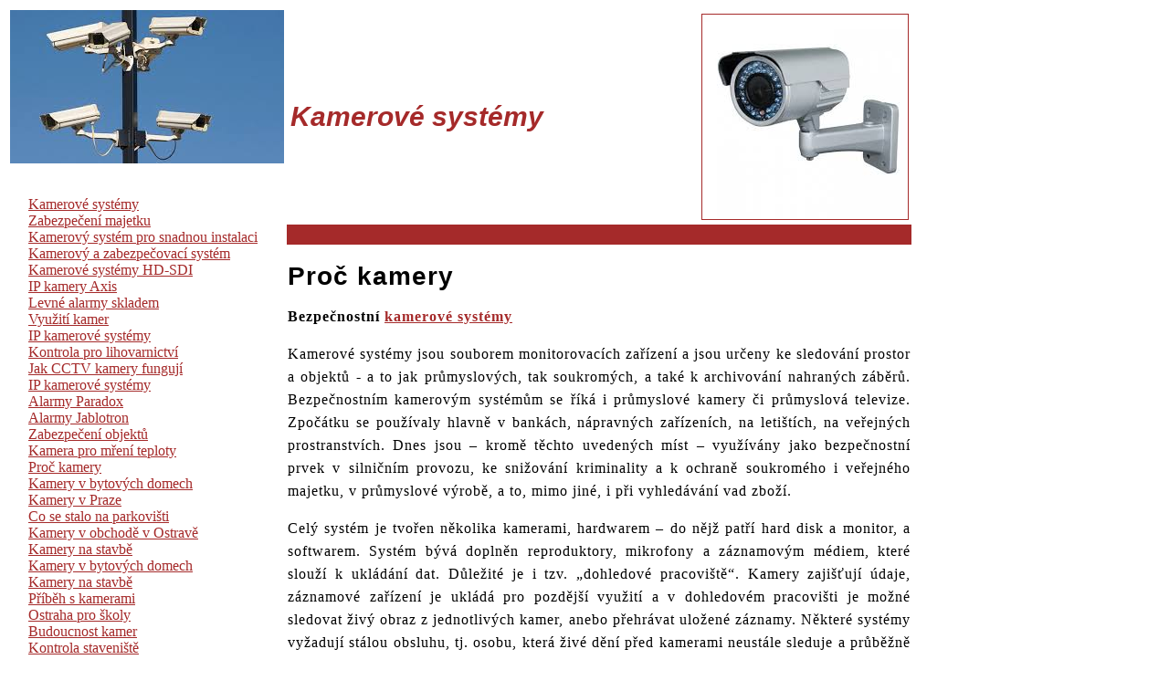

--- FILE ---
content_type: text/html; charset=UTF-8
request_url: https://www.kamerovesystemy.info/proc_kamery
body_size: 7063
content:
<!DOCTYPE HTML PUBLIC "-//W3C//DTD HTML 4.01 Transitional//EN" "https://www.w3c.org/TR/1999/REC-html401-19991224/loose.dtd">
<HTML>

<head>
<title>Kamerové systémy - Proč kamery</title>
<meta http-equiv="Content-Type" content="text/html; charset=utf-8">
<meta name="description" content="Kamerový zabezpečovací systém levně a kvalitně. Instalujeme po celé České republice. Kamerové systémy se slevou.">
<meta name="keywords" content="kamerový systém, kamerové zabezpečovací systémy, IP kamery, kamera do automobilu">
<meta name="robots" content="all, follow">
<meta name="author" content="Franta">
<link href="styles.css" rel=stylesheet>
</head>
<BODY>
<TABLE width=1000 align=left border=0>
  <TBODY>
  <TR>
    <TD vAlign=top width=225 rowSpan=4><a href="index.php" title="Proč kamery"><IMG border=0 src="title.jpg" alt="Proč kamery"></a><BR><BR><BR>
      <A href="https://www.kamerovesystemy.info/" style="padding-left: 20px;">Kamerové systémy</A><BR>
      <A href="https://www.kamerovesystemy.info/kamerove_systemy_praha" title="Zabezpečení majetku" style="padding-left: 20px;">Zabezpečení majetku</A><BR>
        <A href="https://www.kamerovesystemy.info/kamerove_systemy_brno" title="Kamerový systém pro snadnou instalaci" style="padding-left: 20px;">Kamerový systém pro snadnou instalaci</A><BR>
        <A href="https://www.kamerovesystemy.info/kamerovy_alarm" title="Kamerový a zabezpečovací systém" style="padding-left: 20px;">Kamerový a zabezpečovací systém</A><BR>
        <A href="https://www.kamerovesystemy.info/kamerovy_system_hd_sdi" title="Kamerové systémy HD-SDI" style="padding-left: 20px;">Kamerové systémy HD-SDI</A><BR>
        <A href="https://www.kamerovesystemy.info/ip_kamery_axis" title="IP kamery Axis" style="padding-left: 20px;">IP kamery Axis</A><BR>
        <A href="https://www.kamerovesystemy.info/levne_alarmy_skladem" title="Levné alarmy skladem" style="padding-left: 20px;">Levné alarmy skladem</A><BR>
        <A href="https://www.kamerovesystemy.info/kamery_vyuziti" title="Využití kamer" style="padding-left: 20px;">Využití kamer</A><BR>
        <A href="https://www.kamerovesystemy.info/ip_kamerove_sety" title="IP kamerové systémy" style="padding-left: 20px;">IP kamerové systémy</A><BR>
        <A href="https://www.kamerovesystemy.info/kontrola_lihovarnictvi_kamerami" title="Kontrola pro lihovarnictví" style="padding-left: 20px;">Kontrola pro lihovarnictví</A><BR>
        <A href="https://www.kamerovesystemy.info/jak_cctv_kamery_funguji" title="Jak CCTV kamery fungují" style="padding-left: 20px;">Jak CCTV kamery fungují</A><BR>
        <A href="https://www.kamerovesystemy.info/kamerove_systemy_ip" title="IP kamerové systémy" style="padding-left: 20px;">IP kamerové systémy</A><BR>
        <A href="https://www.kamerovesystemy.info/alarmy_paradox" title="Alarmy Paradox" style="padding-left: 20px;">Alarmy Paradox</A><BR>
        <A href="https://www.kamerovesystemy.info/alarmy_jablotron" title="Alarmy Jablotron" style="padding-left: 20px;">Alarmy Jablotron</A><BR>
        <A href="https://www.kamerovesystemy.info/zabezpeceni_objektu" title="Zabezpečení objektů" style="padding-left: 20px;">Zabezpečení objektů</A><BR>
        <A href="https://www.kamerovesystemy.info/kamera_pro_mereni_teploty" title="Kamera pro mření teploty" style="padding-left: 20px;">Kamera pro mření teploty</A><BR>
        <A href="https://www.kamerovesystemy.info/proc_kamery" title="Proč kamery" style="padding-left: 20px;">Proč kamery</A><BR>
        <A href="https://www.kamerovesystemy.info/kamery_v_domech" title="Kamery v bytových domech" style="padding-left: 20px;">Kamery v bytových domech</A><BR>
        <A href="https://www.kamerovesystemy.info/kamery_v_praze" title="Kamery v Praze" style="padding-left: 20px;">Kamery v Praze</A><BR>
        <A href="https://www.kamerovesystemy.info/co_se_stalo_na_parkovisti" title="Co se stalo na parkovišti" style="padding-left: 20px;">Co se stalo na parkovišti</A><BR>
        <A href="https://www.kamerovesystemy.info/kamery_v_obchode_v_ostrave" title="Kamery v obchodě v Ostravě" style="padding-left: 20px;">Kamery v obchodě v Ostravě</A><BR>
        <A href="https://www.kamerovesystemy.info/kamery_na_stavbe" title="Kamery na stavbě" style="padding-left: 20px;">Kamery na stavbě</A><BR>
        <A href="https://www.kamerovesystemy.info/kamery_v_domech" title="Kamery v bytových domech" style="padding-left: 20px;">Kamery v bytových domech</A><BR>
        <A href="https://www.kamerovesystemy.info/kamery_na_stavbe" title="Kamery na stavbě" style="padding-left: 20px;">Kamery na stavbě</A><BR>
        <A href="https://www.kamerovesystemy.info/pribeh_s_kamerami" title="Příběh s kamerami" style="padding-left: 20px;">Příběh s kamerami</A><BR>
        <A href="https://www.kamerovesystemy.info/ostraha_pro_skoly" title="Ostraha pro školy" style="padding-left: 20px;">Ostraha pro školy</A><BR>
        <A href="https://www.kamerovesystemy.info/budoucnost_kamer" title="Budoucnost kamer" style="padding-left: 20px;">Budoucnost kamer</A><BR>
        <A href="https://www.kamerovesystemy.info/kontrola_staveniste" title="Kontrola staveniště" style="padding-left: 20px;">Kontrola staveniště</A><BR>
        <A href="https://www.kamerovesystemy.info/kamery_na_horach" title="Kamery na horách" style="padding-left: 20px;">Kamery na horách</A><BR>
        <A href="https://www.kamerovesystemy.info/ostraha_restaurace" title="Ostraha restaurace" style="padding-left: 20px;">Ostraha restaurace</A><BR>
        <A href="https://www.kamerovesystemy.info/historie_autoprumyslu" title="Historie autoprůmyslu" style="padding-left: 20px;">Historie autoprůmyslu</A><BR>
        <A href="https://www.kamerovesystemy.info/trendy_v_chytre_domacnosti" title="Trendy v chytré domácnosti" style="padding-left: 20px;">Trendy v chytré domácnosti</A><BR>
        <A href="https://www.kamerovesystemy.info/mestske_kamery" title="Městské kamery" style="padding-left: 20px;">Městské kamery</A><BR>
        <A href="https://www.kamerovesystemy.info/moderni_kamery" title="Moderní kamery" style="padding-left: 20px;">Moderní kamery</A><BR>
        <A href="https://www.kamerovesystemy.info/ochrana_mesta_a_ulic" title="Ochrana města a ulic" style="padding-left: 20px;">Ochrana města a ulic</A><BR>
        <A href="https://www.kamerovesystemy.info/zbozi_v_obchode" title="Zboží v obchodě" style="padding-left: 20px;">Zboží v obchodě</A><BR>
        <A href="https://www.kamerovesystemy.info/dopravni_infrastruktura" title="Dopravní infrastruktura" style="padding-left: 20px;">Dopravní infrastruktura</A><BR>
        <A href="https://www.kamerovesystemy.info/neprekonatelna_obrana__jadro" title="Nepřekonatelná obrana - jádro" style="padding-left: 20px;">Nepřekonatelná obrana - jádro</A><BR>
        <A href="https://www.kamerovesystemy.info/zabezpeceni_domova_a_firmy_v_ere_umele_inteligence" title="Zabezpečení domova a firmy v éře umělé inteligence" style="padding-left: 20px;">Zabezpečení domova a firmy v éře umělé inteligence</A><BR>
        <A href="https://www.kamerovesystemy.info/bezpecnost_ve_mestech" title="Bezpečnost ve městech" style="padding-left: 20px;">Bezpečnost ve městech</A><BR>
        <A href="https://www.kamerovesystemy.info/trendy_v_technologiich" title="Trendy v Technologiích" style="padding-left: 20px;">Trendy v Technologiích</A><BR>
        <A href="https://www.kamerovesystemy.info/zabezpeceni_domu" title="Zabezpečení domu" style="padding-left: 20px;">Zabezpečení domu</A><BR>
        <A href="https://www.kamerovesystemy.info/hotely_a_jejich_ochrana" title="Hotely a jejich ochrana" style="padding-left: 20px;">Hotely a jejich ochrana</A><BR>
        <A href="https://www.kamerovesystemy.info/zabezpeceni_bytovych_domu" title="Zabezpečení bytových domů" style="padding-left: 20px;">Zabezpečení bytových domů</A><BR>
        <A href="https://www.kamerovesystemy.info/komplexni_ochrana_majetku" title="Komplexní ochrana majetku" style="padding-left: 20px;">Komplexní ochrana majetku</A><BR>
        <A href="https://www.kamerovesystemy.info/ochrana_skladu" title="Ochrana skladu" style="padding-left: 20px;">Ochrana skladu</A><BR>
        <A href="https://www.kamerovesystemy.info/rekreacni_objekty" title="Rekreační objekty" style="padding-left: 20px;">Rekreační objekty</A><BR>
        <A href="https://www.kamerovesystemy.info/parkovaci_domy" title="Parkovací domy" style="padding-left: 20px;">Parkovací domy</A><BR>
        <A href="https://www.kamerovesystemy.info/kasina_a_herny" title="Kasina a herny" style="padding-left: 20px;">Kasina a herny</A><BR>
        <A href="https://www.kamerovesystemy.info/bezpecnost_obci" title="Bezpecnost obci" style="padding-left: 20px;">Bezpecnost obci</A><BR>
  
    </TD>
    </TR>
  <TR>
    <TD height="100%" width="100%">
      <table width="100%" border=0>
        <tr>
          <td><H2>Kamerové systémy</H2></td>
          <td bgColor=brown width=100 height=100>
<img src="          
obr3.jpg" alt=""/>  
          </td>
                    
        </tr>
      </table>
    </TD></TR>
  <TR>
    <TD align=center bgColor=brown height=20>

    
    </TD></TR>
  <TR vAlign=top>
    <TD class=maintext vAlign=top height=500px>
      <H1>Proč kamery</H1>
      <CENTER>

      
      </CENTER>
<p><strong>Bezpečnostní <a href="https://www.kamerovysystem.cz">kamerové systémy</a></strong></p>
<p style="text-align: justify;">Kamerové systémy jsou souborem monitorovacích zařízení a jsou určeny ke sledování prostor a objektů - a to jak průmyslových, tak soukromých, a také k archivování nahraných záběrů.  Bezpečnostním kamerovým systémům se říká i průmyslové kamery či průmyslová televize. Zpočátku se používaly hlavně v bankách, nápravných zařízeních, na letištích, na veřejných prostranstvích. Dnes jsou – kromě těchto uvedených míst – využívány jako bezpečnostní prvek v silničním provozu, ke snižování kriminality a k ochraně soukromého i veřejného majetku, v průmyslové výrobě, a to, mimo jiné, i při vyhledávání vad zboží.</p>
<p style="text-align: justify;">Celý systém je tvořen několika kamerami, hardwarem – do nějž patří hard disk a monitor, a softwarem. Systém bývá doplněn reproduktory, mikrofony a záznamovým médiem, které slouží k ukládání dat. Důležité je i tzv. „dohledové pracoviště“. Kamery zajišťují údaje, záznamové zařízení je ukládá pro pozdější využití a v dohledovém pracovišti je možné sledovat živý obraz z jednotlivých kamer, anebo přehrávat uložené záznamy. Některé systémy vyžadují stálou obsluhu, tj. osobu, která živé dění před kamerami neustále sleduje a průběžně je vyhodnocuje.</p>
<p style="text-align: justify;">obr. pixabay.com</p>
<p style="text-align: justify;">Masové nasazení kamerových systémů na veřejná prostranství probíhalo již v 70. a 80. letech minulého století především ve Velké Británii – zabezpečovala se městská centra, parky, nádraží, parkoviště, dopravní provoz; jinými slovy jak oblasti s hustou kumulací obyvatelstva, tak i místa odlehlá a opuštěná.</p>
<p style="text-align: justify;">Na světě ale existuje i velká skupina odpůrců kamerových systémů (a největší z nich je rovněž ve Spojeném království). Ptáte se proč? Je to stejné jako se vším – co jednomu prospívá, druhého může obtěžovat, anebo mu dokonce škodit. Odpůrci poukazují zejména na to, že velká část systémů nezákonně vniká do soukromí občanů; dále namítají, že míra kriminality používáním kamerových systémů nijak neklesá a navíc záznamy z kamer většinou neobstojí jako důkazní materiál při soudních řízení, apod.</p>
<p style="text-align: justify;">Na druhé straně <a href="https://www.kamerovysystem.cz">kamerový systém Brno</a>, kombinované se systémem identifikace lidských tváří, dokáží odhalit osoby, hledané bezpečnostními složkami. Systém totiž dokáže najednou rozpoznat tisíce obličejů osob bez jejich vědomí. A to v rámci bezpečnosti obyvatel všech zemí je věcí nadmíru přínosnou.</p>
<p style="text-align: justify;">Dnes se pro bezpečnostní monitoring používají převážně digitální kamery (IP kamery) a k dohledu se využívá buď počítač či notebook, mnohdy postačí i mobilní telefon. Záznamové zařízení tvoří takzvané diskové pole, s kapacitou přímo úměrnou rozsáhlosti kamerového systému. Někde se doposud – z úsporných důvodů – používají ještě analogové kamery, které pro zajištění obrazu využívají televizní signál, přenášený koaxiálním kabelem. Cena zařízení je sice podstatně nižší, avšak nevýhodou je nízké rozlišení a také chybí pokročilé funkce, jimiž jsou vybaveny IP kamery – kupříkladu detekce pohybu.</p>
<p style="text-align: justify;"><a href="https://www.kamerovysystem.cz/kamerove-systemy/kontakt/kamerovy_system.php">kamerový systém Praha</a> lze rozšířit i o specifická externí zařízení – IR přísvity, reproduktory, čidla, servery, sloužící k inteligentní analýze obrazu, aj. Navíc je možné je využívat jak v interiéru, tak v exteriéru. Kamery pro venkovní použití však musí splňovat některé důležité parametry, zejména odolnost vůči vlivům počasí: musí být odolné proti vlhkosti i vodě, odolávat prašnosti i větším teplotním výkyvům – běžné venkovní kamery snesou teploty od -30 <sup>o</sup>C do +50 <sup>o</sup>C. Některé speciální kamery mají i konstrukci, která slouží k jejich vyhřívání nebo naopak k ochlazování. Dražší kamery do velmi náročných podmínek dokáží odolat i slané vodě a chemikáliím.</p>
<p style="text-align: justify;">obr. pixabay.com</p>
<p style="text-align: justify;">Chcete-li si jako laik pořídit kamerový systém pro civilní použití, zejména k <a href="https://www.kamerovesystemy.biz/frydek_mistek/bezpecnost_kamer">ochraně nemovitosti</a>, v podstatě o něm nemusíte nic moc vědět. Obrátíte se na specializovanou firmu a tam už pro vás – na základě vašich konkrétních požadavků a informací o sledovaném objektu či prostoru - navrhnou ten nejvhodnější systém se správným počtem a typem kamer, určí způsob ukládání dat a velikost úložiště. Odborníci ve firmách a prodejnách dnes již vědí, jakých chyb se vyvarovat a na jaké parametry se v různých oblastech použití zaměřit.</p>
            
      <BR><BR>
      <CENTER>

      
      </CENTER>
       <BR>
      <BR>
<div style="text-align:center; font-size: 16px;">Návštěvní kniha</div>
<form action="gb/act.php" method="post">
<table style="width: 100%">
  <tr>
    <td>    
        Jméno
        <input class="textfield" type="text" name="name" value="" maxlength="50"/>
    </td>
  </tr>
  <tr>
    <td>                
        Vzkaz
<textarea class="textarea" name="message" cols=20 rows=5></textarea><br />
    </td>
  </tr>
  <tr>
    <td>    
  <img class="pic_gb" src="gb/img_ver.php" alt="Ochrana"/>
  &nbsp;&nbsp;&nbsp;Opište číslo z obrázku:
  &nbsp;&nbsp;&nbsp;<input class="textfield2" type="text" name="img_ver" value="" />
  &nbsp;&nbsp;&nbsp;<input type="submit" name="send" value="Odeslat" />
  <input type="hidden" name="curl" value="/proc_kamery" >  
    </td>      
  </tr>    
</table>
</form>
      <b>Vzkazy:</b><br>
        <div class="gb_text"><b>Dianne</b><br />Hello there, 

I hope this email finds you well. I wanted to let you know about our new BANGE backpacks and sling bags that just released.

Bange is perfect for students, professionals and travelers. The backpacks and sling bags feature a built-in USB charging port, making it easy to charge your devices on the go.  Also they are waterproof and anti-theft design, making it ideal for carrying your valuables.

Both bags are made of durable and high-quality materials, and are perfect for everyday use or travel.

Order yours now at 50% OFF with FREE Shipping: http://bangeshop.com

Enjoy,

Dianne<hr /></div>
<div class="gb_text"><b>Joanna</b><br />Hi,

I just visited kamerovesystemy.info and wondered if you've ever considered an impactful video to advertise your business? Our videos can generate impressive results on both your website and across social media.

Our videos cost just $195 (USD) for a 30 second video ($239 for 60 seconds) and include a full script, voice-over and video.

I can show you some previous videos we've done if you want me to send some over. Let me know if you're interested in seeing samples of our previous work.

Regards,
Joanna<hr /></div>
<div class="gb_text"><b>Barbra</b><br />Morning 
 
Is your dog's nails getting too long? If you're tired of going to the vet or groomer to get them trimmed, why not try PawSafer™? 
With PawSafer™, you can trim your dog's nails from the comfort of your own home, and it only takes a few minutes!

PawSafer™ is the safest and most convenient way to trim your dog's nails, and it's very affordable. 

Get it while it's still 50% OFF + FREE Shipping

Buy here: https://tidbuy.com
 
Best, 
 
Barbra<hr /></div>
<div class="gb_text"><b>Kate</b><br />Hi there,

We run a YouTube growth service, which increases your number of subscribers both safely and practically.

- We guarantee to gain you 400+ subscribers per month.
- People subscribe because they are interested in your channel/videos, increasing likes, comments and interaction.
- All actions are made manually by our team. We do not use any 'bots'.

The price is just $90 (USD) per month, and we can start immediately.

If you have any questions, let me know, and we can discuss further.

Kind Regards,
Kate<hr /></div>
<div class="gb_text"><b>Don</b><br />Hey 

I wanted to reach out and let you know about our new dog harness. It's really easy to put on and take off - in just 2 seconds - and it's personalized for each dog. 
Plus, we offer a lifetime warranty so you can be sure your pet is always safe and stylish.

We've had a lot of success with it so far and I think your dog would love it. 

Get yours today with 50% OFF: https://caredogbest.com

FREE Shipping - TODAY ONLY! 

Enjoy, 

Don<hr /></div>
<div class="gb_text"><b>Daniele</b><br />Hi kamerovesystemy.info Admin!
If your site feels more like a brochure than a booking engine, it’s time to fix the bottleneck.

We help businesses like yours turn their website into a lead-generating machine by:

• Optimizing landing pages and homepages
• Making booking or inquiry effortless
• Removing friction for mobile users
• Boosting SEO for local intent
• Setting up clean tracking

Clients often see double the conversions without spending more on ads.

We’ve developed a engaged community of 100,000+ business owners who’ve improved their online presence, and USA Wire recently recognized our expertise in helping small businesses achieve measurable growth.

Would you like us to run a complimentary SEO review and share a personalized growth plan? You’ll get practical insights you can apply immediately.

Cheers,

P.S. We don’t chase vanity traffic—only intent that converts.<hr /></div>
<div class="gb_text"><b>Jindra</b><br />Pro kontorlu dětí je nejlepší mít telefon pro sdílení polohy.<hr /></div>
<div class="gb_text"><b>Jana Mlhava</b><br />Máte něco pro sledování dětí ? Děkuji.<hr /></div>
<div class="gb_text"><b>Dan</b><br />Kamerove systemy mame na domku a nemuzu si stezovat, citim se bezpecneji a uz se to i vyplatilo, protoze jsme dokazali odhalit cloveka, ktery nam nicil fasadu. tkze je jsem jenom pro.<hr /></div>
 
    </TD>
  </TR>
  <tr>
    <td><p class="left_below">
<a href="https://www.kamerovesystemy.info" title="Kamerové systémy - antivandal">Kamerové systémy - antivandal kamery</a> nelze je rozbít, jsou vhodné pro bytové domy apod. | 
zabezpečení výrobních prostor, firem i kanceláří to je <a href="https://www.cctvkamery.cz" title="CCTV kamery">průmyslová televize</a>, cenově dostupné zabezpečení |
Dodáváme <a href="https://www.kamerovysystem.sk" title="Kamerové systémy - slovensko">kamerový systém</a> na Slovensku, ochrana kanceláří, instalace alarmů | 
<a href="https://www.ezs-kamery.cz" title="Kamerové systémy">Kamerový systém</a> dohlédne na Váš majetek odkudkoli |
<a href="https://www.kameryskladem.cz" title="kamerový systém pro rodinný dům">Kamerové systémy pro rodinný dům</a> | 
</p>
<td>
    <td><td>
  </tr>
  <tr>
    <td colspan=2><br><br><p class="footer">
<a href="/privacy.html">Zásady ochrany osobních údajů</a> | <a href="/partneri">Partneři</a>  
</p>
<td>
  </tr>
  <tr>
    <td colspan=2><td>
  </tr>
  </TBODY>
</TABLE>
</BODY></HTML>


--- FILE ---
content_type: text/css
request_url: https://www.kamerovesystemy.info/styles.css
body_size: 275
content:
H1 {
	FONT-SIZE: 28px; COLOR: black; FONT-FAMILY: Arial;
}

H2 {
	FONT-SIZE: 30px; COLOR: brown; FONT-STYLE: italic; FONT-FAMILY: Arial; text-align: left;
}

A {
	COLOR: brown;
}

.maintext {
	LINE-HEIGHT: 25px; LETTER-SPACING: 1px; TEXT-ALIGN: justify
}

.footer {
FONT-SIZE: 10px; COLOR: gray; 
}

.textfield {
   border:1px solid #003090;
   background:#ffffcc;
   width:400px;
}

.textarea {
   border:1px solid #003090;
   background:#ffffcc;
   width:400px;
   height:60px;
}

.textfield2 {
   border:1px solid #003090;
   background:#ffffcc;
   width:80px;
}

.pic_gb { 
  float:left; 
}

.gb_text
{
  font-family: "Trebuchet MS", Arial, sans-serif;
  font-size: 12px;
  letter-spacing: 0px;
  line-height: 1.3;
  margin: 0px;
}

.left_below
{
  font-size: 11px;
}